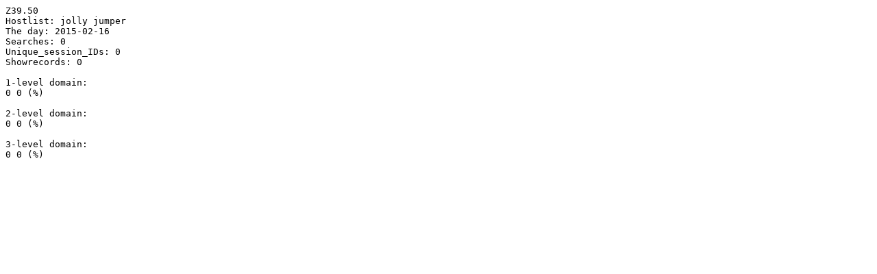

--- FILE ---
content_type: text/plain; charset=ISO-8859-1
request_url: http://fulltext.kb.se/z3950/2015-02-16.txt
body_size: 174
content:
Z39.50
Hostlist: jolly jumper
The day: 2015-02-16
Searches: 0
Unique_session_IDs: 0
Showrecords: 0

1-level domain:
0 0 (%)

2-level domain:
0 0 (%)

3-level domain:
0 0 (%)
